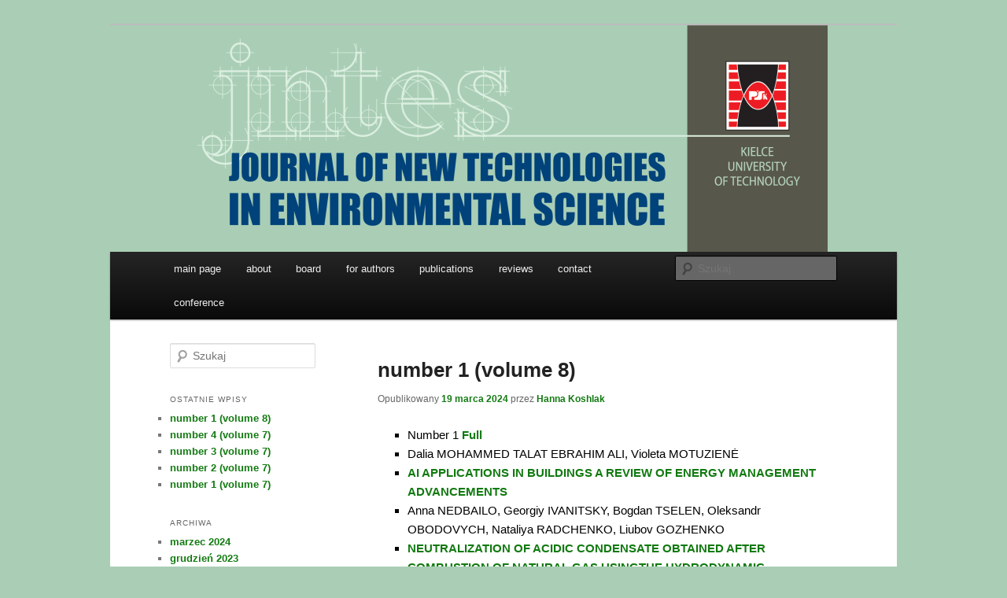

--- FILE ---
content_type: text/html; charset=UTF-8
request_url: https://jntes.tu.kielce.pl/publikacje/
body_size: 10249
content:
<!DOCTYPE html>
<!--[if IE 6]>
<html id="ie6" lang="pl-PL">
<![endif]-->
<!--[if IE 7]>
<html id="ie7" lang="pl-PL">
<![endif]-->
<!--[if IE 8]>
<html id="ie8" lang="pl-PL">
<![endif]-->
<!--[if !(IE 6) & !(IE 7) & !(IE 8)]><!-->
<html lang="pl-PL">
<!--<![endif]-->
<head>
<meta charset="UTF-8" />
<meta name="viewport" content="width=device-width" />
<title>
publikations | Journal of New Technologies in Environmental Science | JNTES	</title>
<link rel="profile" href="https://gmpg.org/xfn/11" />
<link rel="stylesheet" type="text/css" media="all" href="https://jntes.tu.kielce.pl/wp-content/themes/twentyeleven/style.css?ver=20190507" />
<link rel="pingback" href="https://jntes.tu.kielce.pl/xmlrpc.php">
<!--[if lt IE 9]>
<script src="https://jntes.tu.kielce.pl/wp-content/themes/twentyeleven/js/html5.js?ver=3.7.0" type="text/javascript"></script>
<![endif]-->
<meta name='robots' content='max-image-preview:large' />
<link rel='dns-prefetch' href='//s.w.org' />
<link rel="alternate" type="application/rss+xml" title="Journal of New Technologies in Environmental Science &raquo; Kanał z wpisami" href="https://jntes.tu.kielce.pl/feed/" />
<link rel="alternate" type="application/rss+xml" title="Journal of New Technologies in Environmental Science &raquo; Kanał z komentarzami" href="https://jntes.tu.kielce.pl/comments/feed/" />
		<script type="text/javascript">
			window._wpemojiSettings = {"baseUrl":"https:\/\/s.w.org\/images\/core\/emoji\/13.0.1\/72x72\/","ext":".png","svgUrl":"https:\/\/s.w.org\/images\/core\/emoji\/13.0.1\/svg\/","svgExt":".svg","source":{"concatemoji":"https:\/\/jntes.tu.kielce.pl\/wp-includes\/js\/wp-emoji-release.min.js?ver=5.7.14"}};
			!function(e,a,t){var n,r,o,i=a.createElement("canvas"),p=i.getContext&&i.getContext("2d");function s(e,t){var a=String.fromCharCode;p.clearRect(0,0,i.width,i.height),p.fillText(a.apply(this,e),0,0);e=i.toDataURL();return p.clearRect(0,0,i.width,i.height),p.fillText(a.apply(this,t),0,0),e===i.toDataURL()}function c(e){var t=a.createElement("script");t.src=e,t.defer=t.type="text/javascript",a.getElementsByTagName("head")[0].appendChild(t)}for(o=Array("flag","emoji"),t.supports={everything:!0,everythingExceptFlag:!0},r=0;r<o.length;r++)t.supports[o[r]]=function(e){if(!p||!p.fillText)return!1;switch(p.textBaseline="top",p.font="600 32px Arial",e){case"flag":return s([127987,65039,8205,9895,65039],[127987,65039,8203,9895,65039])?!1:!s([55356,56826,55356,56819],[55356,56826,8203,55356,56819])&&!s([55356,57332,56128,56423,56128,56418,56128,56421,56128,56430,56128,56423,56128,56447],[55356,57332,8203,56128,56423,8203,56128,56418,8203,56128,56421,8203,56128,56430,8203,56128,56423,8203,56128,56447]);case"emoji":return!s([55357,56424,8205,55356,57212],[55357,56424,8203,55356,57212])}return!1}(o[r]),t.supports.everything=t.supports.everything&&t.supports[o[r]],"flag"!==o[r]&&(t.supports.everythingExceptFlag=t.supports.everythingExceptFlag&&t.supports[o[r]]);t.supports.everythingExceptFlag=t.supports.everythingExceptFlag&&!t.supports.flag,t.DOMReady=!1,t.readyCallback=function(){t.DOMReady=!0},t.supports.everything||(n=function(){t.readyCallback()},a.addEventListener?(a.addEventListener("DOMContentLoaded",n,!1),e.addEventListener("load",n,!1)):(e.attachEvent("onload",n),a.attachEvent("onreadystatechange",function(){"complete"===a.readyState&&t.readyCallback()})),(n=t.source||{}).concatemoji?c(n.concatemoji):n.wpemoji&&n.twemoji&&(c(n.twemoji),c(n.wpemoji)))}(window,document,window._wpemojiSettings);
		</script>
		<style type="text/css">
img.wp-smiley,
img.emoji {
	display: inline !important;
	border: none !important;
	box-shadow: none !important;
	height: 1em !important;
	width: 1em !important;
	margin: 0 .07em !important;
	vertical-align: -0.1em !important;
	background: none !important;
	padding: 0 !important;
}
</style>
	<link rel='stylesheet' id='wp-block-library-css'  href='https://jntes.tu.kielce.pl/wp-includes/css/dist/block-library/style.min.css?ver=5.7.14' type='text/css' media='all' />
<link rel='stylesheet' id='wp-block-library-theme-css'  href='https://jntes.tu.kielce.pl/wp-includes/css/dist/block-library/theme.min.css?ver=5.7.14' type='text/css' media='all' />
<link rel='stylesheet' id='twentyeleven-block-style-css'  href='https://jntes.tu.kielce.pl/wp-content/themes/twentyeleven/blocks.css?ver=20190102' type='text/css' media='all' />
<link rel='stylesheet' id='slb_core-css'  href='https://jntes.tu.kielce.pl/wp-content/plugins/simple-lightbox/client/css/app.css?ver=2.8.1' type='text/css' media='all' />
<link rel="https://api.w.org/" href="https://jntes.tu.kielce.pl/wp-json/" /><link rel="EditURI" type="application/rsd+xml" title="RSD" href="https://jntes.tu.kielce.pl/xmlrpc.php?rsd" />
<link rel="wlwmanifest" type="application/wlwmanifest+xml" href="https://jntes.tu.kielce.pl/wp-includes/wlwmanifest.xml" /> 
<meta name="generator" content="WordPress 5.7.14" />
	<style>
		/* Link color */
		a,
		#site-title a:focus,
		#site-title a:hover,
		#site-title a:active,
		.entry-title a:hover,
		.entry-title a:focus,
		.entry-title a:active,
		.widget_twentyeleven_ephemera .comments-link a:hover,
		section.recent-posts .other-recent-posts a[rel="bookmark"]:hover,
		section.recent-posts .other-recent-posts .comments-link a:hover,
		.format-image footer.entry-meta a:hover,
		#site-generator a:hover {
			color: #127a11;
		}
		section.recent-posts .other-recent-posts .comments-link a:hover {
			border-color: #127a11;
		}
		article.feature-image.small .entry-summary p a:hover,
		.entry-header .comments-link a:hover,
		.entry-header .comments-link a:focus,
		.entry-header .comments-link a:active,
		.feature-slider a.active {
			background-color: #127a11;
		}
	</style>
			<style type="text/css" id="twentyeleven-header-css">
				#site-title,
		#site-description {
			position: absolute;
			clip: rect(1px 1px 1px 1px); /* IE6, IE7 */
			clip: rect(1px, 1px, 1px, 1px);
		}
				</style>
		<style type="text/css" id="custom-background-css">
body.custom-background { background-color: #a9ceb5; }
</style>
			<style type="text/css" id="wp-custom-css">
			.one-column #page {max-width: 1000px;}
body, input, textarea {color: #000; font: 15px Arial, sans-serif; font-weight: 300;	line-height: 1.625;}		</style>
		</head>

<body class="blog custom-background wp-embed-responsive two-column left-sidebar">
<div class="skip-link"><a class="assistive-text" href="#content">Przeskocz do tekstu</a></div><div class="skip-link"><a class="assistive-text" href="#secondary">Przeskocz do widgetów</a></div><div id="page" class="hfeed">
	<header id="branding" role="banner">
			<hgroup>
				<h1 id="site-title"><span><a href="https://jntes.tu.kielce.pl/" rel="home">Journal of New Technologies in Environmental Science</a></span></h1>
				<h2 id="site-description">JNTES</h2>
			</hgroup>

						<a href="https://jntes.tu.kielce.pl/">
									<img src="https://jntes.tu.kielce.pl/wp-content/uploads/2021/07/jntes.png" width="1000" height="288" alt="Journal of New Technologies in Environmental Science" />
								</a>
			
						<div class="only-search with-image">
					<form method="get" id="searchform" action="https://jntes.tu.kielce.pl/">
		<label for="s" class="assistive-text">Szukaj</label>
		<input type="text" class="field" name="s" id="s" placeholder="Szukaj" />
		<input type="submit" class="submit" name="submit" id="searchsubmit" value="Szukaj" />
	</form>
			</div>
				
			<nav id="access" role="navigation">
				<h3 class="assistive-text">Główne menu</h3>
				<div class="menu-menu-1-container"><ul id="menu-menu-1" class="menu"><li id="menu-item-1061" class="menu-item menu-item-type-post_type menu-item-object-page menu-item-home menu-item-1061"><a href="https://jntes.tu.kielce.pl/">main page</a></li>
<li id="menu-item-24" class="menu-item menu-item-type-post_type menu-item-object-page menu-item-24"><a href="https://jntes.tu.kielce.pl/about/">about</a></li>
<li id="menu-item-25" class="menu-item menu-item-type-post_type menu-item-object-page menu-item-25"><a href="https://jntes.tu.kielce.pl/board/">board</a></li>
<li id="menu-item-27" class="menu-item menu-item-type-post_type menu-item-object-page menu-item-27"><a href="https://jntes.tu.kielce.pl/for-authors/">for authors</a></li>
<li id="menu-item-1011" class="menu-item menu-item-type-taxonomy menu-item-object-category menu-item-1011"><a href="https://jntes.tu.kielce.pl/category/publications/">publications</a></li>
<li id="menu-item-238" class="menu-item menu-item-type-post_type menu-item-object-page menu-item-238"><a href="https://jntes.tu.kielce.pl/reviews/">reviews</a></li>
<li id="menu-item-26" class="menu-item menu-item-type-post_type menu-item-object-page menu-item-26"><a href="https://jntes.tu.kielce.pl/contact/">contact</a></li>
<li id="menu-item-291" class="menu-item menu-item-type-post_type menu-item-object-page menu-item-has-children menu-item-291"><a href="https://jntes.tu.kielce.pl/conference/">conference</a>
<ul class="sub-menu">
	<li id="menu-item-1424" class="menu-item menu-item-type-post_type menu-item-object-page menu-item-1424"><a href="https://jntes.tu.kielce.pl/for-authors-2/">for authors</a></li>
	<li id="menu-item-1280" class="menu-item menu-item-type-post_type menu-item-object-page menu-item-has-children menu-item-1280"><a href="https://jntes.tu.kielce.pl/galeria-2022/">galeria 2022</a>
	<ul class="sub-menu">
		<li id="menu-item-1291" class="menu-item menu-item-type-post_type menu-item-object-page menu-item-has-children menu-item-1291"><a href="https://jntes.tu.kielce.pl/galeria-2021/">galeria 2021</a>
		<ul class="sub-menu">
			<li id="menu-item-1331" class="menu-item menu-item-type-post_type menu-item-object-page menu-item-has-children menu-item-1331"><a href="https://jntes.tu.kielce.pl/galeria-2020/">galeria 2020</a>
			<ul class="sub-menu">
				<li id="menu-item-1008" class="menu-item menu-item-type-taxonomy menu-item-object-category menu-item-1008"><a href="https://jntes.tu.kielce.pl/category/conference/">news</a></li>
			</ul>
</li>
		</ul>
</li>
	</ul>
</li>
</ul>
</li>
</ul></div>			</nav><!-- #access -->
	</header><!-- #branding -->


	<div id="main">

		<div id="primary">
			<div id="content" role="main">

			
							<nav id="nav-above">
				<h3 class="assistive-text">Nawigacja wpisu</h3>
				<div class="nav-previous"><a href="https://jntes.tu.kielce.pl/publikacje/page/2/" ><span class="meta-nav">&larr;</span> Starsze wpisy</a></div>
				<div class="nav-next"></div>
			</nav><!-- #nav-above -->
			
				
					
	<article id="post-1513" class="post-1513 post type-post status-publish format-standard hentry category-publications">
		<header class="entry-header">
						<h1 class="entry-title"><a href="https://jntes.tu.kielce.pl/2024/03/19/number-1-volume-8/" rel="bookmark">number 1 (volume 8)</a></h1>
			
						<div class="entry-meta">
				<span class="sep">Opublikowany </span><a href="https://jntes.tu.kielce.pl/2024/03/19/number-1-volume-8/" title="18:34" rel="bookmark"><time class="entry-date" datetime="2024-03-19T18:34:56+01:00">19 marca 2024</time></a><span class="by-author"> <span class="sep"> przez </span> <span class="author vcard"><a class="url fn n" href="https://jntes.tu.kielce.pl/author/hannakoshlak/" title="Zobacz wszystkie wpisy opublikowane przez Hanna Koshlak" rel="author">Hanna Koshlak</a></span></span>			</div><!-- .entry-meta -->
			
					</header><!-- .entry-header -->

				<div class="entry-content">
			<ul>
<li>Number 1 <strong><a href="https://jntes.tu.kielce.pl/wp-content/uploads/2024/05/No-1-2024.pdf">Full</a></strong></li>
<li>Dalia MOHAMMED TALAT EBRAHIM ALI, Violeta MOTUZIENĖ</li>
<li><strong><a href="https://jntes.tu.kielce.pl/wp-content/uploads/2024/05/AI-APPLICATIONS-IN-BUILDINGS-A-REVIEW-OF-ENERGY.pdf">AI APPLICATIONS IN BUILDINGS A REVIEW OF ENERGY MANAGEMENT ADVANCEMENTS </a></strong></li>
<li>Anna NEDBAILO, Georgiy IVANITSKY, Bogdan TSELEN, Oleksandr OBODOVYCH, Nataliya RADCHENKO, Liubov GOZHENKO</li>
<li><strong><a href="https://jntes.tu.kielce.pl/wp-content/uploads/2024/05/NEUTRALIZATION-OF-ACIDIC-CONDENSATE-OBTAINED.pdf">NEUTRALIZATION OF ACIDIC CONDENSATE OBTAINED AFTER COMBUSTION OF NATURAL GAS USINGTHE HYDRODYNAMIC CAVITATION METHOD. FEATURES AND EFFICIENCY OF THE PROCESS</a> </strong></li>
<li>Hanna KOSHLAK, Daria WOŹNIAK, Marta ZEGAREK</li>
<li><strong><a href="https://jntes.tu.kielce.pl/wp-content/uploads/2024/05/RENEWABLE-ENERGY-SOURCES-IN-POLAND.pdf">RENEWABLE ENERGY SOURCES IN POLAND: SUPPORT MECHANISMS, BENEFITS, BARRIERS FOR PROSUMERS AND PRIVATE INVESTORS</a> </strong></li>
</ul>
					</div><!-- .entry-content -->
		
		<footer class="entry-meta">
			
										<span class="cat-links">
					<span class="entry-utility-prep entry-utility-prep-cat-links">Zaszufladkowano do kategorii</span> <a href="https://jntes.tu.kielce.pl/category/publications/" rel="category tag">publications</a>			</span>
							
										
			
					</footer><!-- .entry-meta -->
	</article><!-- #post-1513 -->

				
					
	<article id="post-1497" class="post-1497 post type-post status-publish format-standard hentry category-publications">
		<header class="entry-header">
						<h1 class="entry-title"><a href="https://jntes.tu.kielce.pl/2023/12/30/number-4-volume-7/" rel="bookmark">number 4 (volume 7)</a></h1>
			
						<div class="entry-meta">
				<span class="sep">Opublikowany </span><a href="https://jntes.tu.kielce.pl/2023/12/30/number-4-volume-7/" title="14:43" rel="bookmark"><time class="entry-date" datetime="2023-12-30T14:43:48+01:00">30 grudnia 2023</time></a><span class="by-author"> <span class="sep"> przez </span> <span class="author vcard"><a class="url fn n" href="https://jntes.tu.kielce.pl/author/hannakoshlak/" title="Zobacz wszystkie wpisy opublikowane przez Hanna Koshlak" rel="author">Hanna Koshlak</a></span></span>			</div><!-- .entry-meta -->
			
					</header><!-- .entry-header -->

				<div class="entry-content">
			<ul>
<li>Number 4 <strong><a href="https://jntes.tu.kielce.pl/wp-content/uploads/2023/12/No-4-2023.pdf">Full</a></strong></li>
<li>Violeta MISEVIČIŪTĖ, Rapolas TUČKUS, Artur ROGOŽA<br />
<strong><a href="https://jntes.tu.kielce.pl/wp-content/uploads/2023/12/MULTI-CRITERIA-EVALUATION-OF-TECHNOLOGICAL-SOLUTIONS.pdf">MULTI-CRITERIA EVALUATION OF TECHNOLOGICAL SOLUTIONS TO IMPROVE GAS DISTRIBUTION STATION EFFICIENCY</a>  </strong></li>
<li>Zhanna PETROVA, Yurii SNIEZHKIN, Anton PETROV, Yuliia NOVIKOVA, Andrii BADEKHA</li>
<li><strong><a href="https://jntes.tu.kielce.pl/wp-content/uploads/2023/12/IMPROVING-THE-TECHNOLOGY-OF-OBTAINING-HUMIC.pdf">IMPROVING THE TECHNOLOGY OF OBTAINING HUMIC SUBSTANCES FROM PEAT</a></strong></li>
<li>Borys BASOK, Oleksandr NEDBAILO,Ihor BOZHKO, Volodymyr MARTENIUK</li>
<li><strong><a href="https://jntes.tu.kielce.pl/wp-content/uploads/2023/12/ANALYSIS-OF-THE-ENERGY-PARAMETERS-OF-THE-HEAT-PUMP.pdf">ANALYSIS OF THE ENERGY PARAMETERS OF THE HEAT PUMP HEAT SUPPLY SYSTEM OF ENERGY EFFICIENT BUILDING</a></strong></li>
<li>Hanna KOSHLAK<br />
<strong><a href="https://jntes.tu.kielce.pl/wp-content/uploads/2023/12/DEVELOPMENT-OF-RENEWABLE-ENERGY-SOURCE-IN-POLAND.pdf">DEVELOPMENT OF RENEWABLE ENERGY SOURCE IN POLAND</a></strong></li>
</ul>
					</div><!-- .entry-content -->
		
		<footer class="entry-meta">
			
										<span class="cat-links">
					<span class="entry-utility-prep entry-utility-prep-cat-links">Zaszufladkowano do kategorii</span> <a href="https://jntes.tu.kielce.pl/category/publications/" rel="category tag">publications</a>			</span>
							
										
			
					</footer><!-- .entry-meta -->
	</article><!-- #post-1497 -->

				
					
	<article id="post-1486" class="post-1486 post type-post status-publish format-standard hentry category-publications">
		<header class="entry-header">
						<h1 class="entry-title"><a href="https://jntes.tu.kielce.pl/2023/09/30/number-3-volume-7/" rel="bookmark">number 3 (volume 7)</a></h1>
			
						<div class="entry-meta">
				<span class="sep">Opublikowany </span><a href="https://jntes.tu.kielce.pl/2023/09/30/number-3-volume-7/" title="14:17" rel="bookmark"><time class="entry-date" datetime="2023-09-30T14:17:25+02:00">30 września 2023</time></a><span class="by-author"> <span class="sep"> przez </span> <span class="author vcard"><a class="url fn n" href="https://jntes.tu.kielce.pl/author/hannakoshlak/" title="Zobacz wszystkie wpisy opublikowane przez Hanna Koshlak" rel="author">Hanna Koshlak</a></span></span>			</div><!-- .entry-meta -->
			
					</header><!-- .entry-header -->

				<div class="entry-content">
			<ul>
<li>Number 3 <strong><a href="https://jntes.tu.kielce.pl/wp-content/uploads/2023/12/No-3-2023-.pdf">Full</a></strong></li>
<li>Borys BASOK, Svitlana GONCHARUK, Maryna MOROZ, Hanna VEREMIICHUK<br />
<strong><a href="https://jntes.tu.kielce.pl/wp-content/uploads/2023/12/EXPERIMENTAL-RESEARCH-OF-HEAT-TRANSFER-THROUGH-HEAT-INSULATED-WALL-ENCLOSURE.pdf">EXPERIMENTAL RESEARCH OF HEAT TRANSFER THROUGH HEAT-INSULATED WALL ENCLOSURE </a><a href="https://jntes.tu.kielce.pl/wp-content/uploads/2023/12/EXPERIMENTAL-RESEARCH-OF-HEAT-TRANSFER-THROUGH-HEAT-INSULATED-WALL-ENCLOSURE.pdf">STRUCTURES</a><a href="https://jntes.tu.kielce.pl/wp-content/uploads/2023/12/EXPERIMENTAL-RESEARCH-OF-HEAT-TRANSFER-THROUGH-HEAT-INSULATED-WALL-ENCLOSURE.pdf"> </a>   </strong></li>
<li>Andrii CHEILYTKO, Oguzhan NOHUTCU, Peter SCHWARZBÖZL, Robin Tim BROESKE</li>
<li><strong><a href="https://jntes.tu.kielce.pl/wp-content/uploads/2023/12/CFD-SIMULATION-OF-AIRFLOW-IN-A-NEW-RECEIVER-CONCEPT-FOR-SOLAR-TOWER.pdf">CFD SIMULATION OF AIRFLOW IN A NEW RECEIVER CONCEPT FOR SOLAR TOWER</a></strong></li>
<li>Yurii SNIEZHKIN, Zanna PETROVA, Leonid VOROBIOV, Anton PETROV, Yuliia NOVIKOVA</li>
<li><strong><a href="https://jntes.tu.kielce.pl/wp-content/uploads/2023/12/DRYING-OF-COMPOSITE-RAW-MATERIAL-BASED-ON-PEAT-SOLID-RESIDUE-AFTER-EXTRACTION.pdf">DRYING OF COMPOSITE RAW MATERIAL BASED ON PEAT SOLID RESIDUE AFTER EXTRACTION OF HUMIC FERTILIZERS AND CORN CROP RESIDUES</a></strong></li>
<li>Larisa TRETYAKOVA, Liudmyla MITIUK<br />
<strong><a href="https://jntes.tu.kielce.pl/wp-content/uploads/2023/12/MATHEMATICAL-MODELLING-TECHNIQUE-TO-ASSESS-SOIL-CONDITIONS.pdf">MATHEMATICAL MODELLING TECHNIQUE TO ASSESS SOIL CONDITIONS</a></strong></li>
</ul>
					</div><!-- .entry-content -->
		
		<footer class="entry-meta">
			
										<span class="cat-links">
					<span class="entry-utility-prep entry-utility-prep-cat-links">Zaszufladkowano do kategorii</span> <a href="https://jntes.tu.kielce.pl/category/publications/" rel="category tag">publications</a>			</span>
							
										
			
					</footer><!-- .entry-meta -->
	</article><!-- #post-1486 -->

				
					
	<article id="post-1457" class="post-1457 post type-post status-publish format-standard hentry category-publications">
		<header class="entry-header">
						<h1 class="entry-title"><a href="https://jntes.tu.kielce.pl/2023/06/10/number-2-volume-7/" rel="bookmark">number 2 (volume 7)</a></h1>
			
						<div class="entry-meta">
				<span class="sep">Opublikowany </span><a href="https://jntes.tu.kielce.pl/2023/06/10/number-2-volume-7/" title="21:17" rel="bookmark"><time class="entry-date" datetime="2023-06-10T21:17:40+02:00">10 czerwca 2023</time></a><span class="by-author"> <span class="sep"> przez </span> <span class="author vcard"><a class="url fn n" href="https://jntes.tu.kielce.pl/author/hannakoshlak/" title="Zobacz wszystkie wpisy opublikowane przez Hanna Koshlak" rel="author">Hanna Koshlak</a></span></span>			</div><!-- .entry-meta -->
			
					</header><!-- .entry-header -->

				<div class="entry-content">
			<ul>
<li>Number 2 <strong><a href="https://jntes.tu.kielce.pl/wp-content/uploads/2023/09/No-2-2023.pdf">Full</a></strong></li>
<li>Natalia KRAWCZYK, Luiza DĘBSKA, Stanislav HONUS, Marta ZEGAREK, Mateusz KINIORSKI, Łukasz J. ORMAN<br />
<strong><a href="https://jntes.tu.kielce.pl/wp-content/uploads/2023/03/EXPERIMENTAL-STUDIES-OF-BURNING-PELLETS.pdf">THERMAL COMFORT TESTING IN THE SMART SUSTAINABLE BUILDING</a>  </strong></li>
<li>Andrii CHEILYTKO</li>
<li><strong><a href="https://jntes.tu.kielce.pl/wp-content/uploads/2023/09/A-NEW-IDEA-TO-INCREASE-THE-CONVECTIVE-EFFICIENCY-OF-A-SOLAR-TOWER-AIR-RECEIVER.pdf">A NEW IDEA TO INCREASE THE CONVECTIVE EFFICIENCY OF A SOLAR TOWER AIR RECEIVER </a><a href="https://jntes.tu.kielce.pl/wp-content/uploads/2023/09/A-NEW-IDEA-TO-INCREASE-THE-CONVECTIVE-EFFICIENCY-OF-A-SOLAR-TOWER-AIR-RECEIVER.pdf">BY CREATING A CONTROLLED VORTEX</a></strong></li>
<li>Karolina SADKO</li>
<li><strong><a href="https://jntes.tu.kielce.pl/wp-content/uploads/2023/09/EXPERIMENTAL-ANALYSIS-OF-HEAT-FLUX-DISTRIBUTION-IN-TRIPLE-PANE-WINDOWS-WITHIN.pdf">EXPERIMENTAL ANALYSIS OF HEAT FLUX DISTRIBUTION IN TRIPLE-PANE WINDOWS WITHIN  </a><a href="https://jntes.tu.kielce.pl/wp-content/uploads/2023/09/EXPERIMENTAL-ANALYSIS-OF-HEAT-FLUX-DISTRIBUTION-IN-TRIPLE-PANE-WINDOWS-WITHIN.pdf">A CLIMATIC CHAMBER</a></strong></li>
<li>Paweł LESIAK<br />
<strong><a href="https://jntes.tu.kielce.pl/wp-content/uploads/2023/09/ZEOLITES-AS-CATALYSTS-A-REVIEW-OF-THE-RECENT-DEVELOPMENTS.pdf">ZEOLITES AS CATALYSTS: A REVIEW OF THE RECENT DEVELOPMENTS</a></strong></li>
</ul>
					</div><!-- .entry-content -->
		
		<footer class="entry-meta">
			
										<span class="cat-links">
					<span class="entry-utility-prep entry-utility-prep-cat-links">Zaszufladkowano do kategorii</span> <a href="https://jntes.tu.kielce.pl/category/publications/" rel="category tag">publications</a>			</span>
							
										
			
					</footer><!-- .entry-meta -->
	</article><!-- #post-1457 -->

				
					
	<article id="post-1412" class="post-1412 post type-post status-publish format-standard hentry category-publications">
		<header class="entry-header">
						<h1 class="entry-title"><a href="https://jntes.tu.kielce.pl/2023/03/22/number-1-volume-7/" rel="bookmark">number 1 (volume 7)</a></h1>
			
						<div class="entry-meta">
				<span class="sep">Opublikowany </span><a href="https://jntes.tu.kielce.pl/2023/03/22/number-1-volume-7/" title="13:23" rel="bookmark"><time class="entry-date" datetime="2023-03-22T13:23:47+01:00">22 marca 2023</time></a><span class="by-author"> <span class="sep"> przez </span> <span class="author vcard"><a class="url fn n" href="https://jntes.tu.kielce.pl/author/hannakoshlak/" title="Zobacz wszystkie wpisy opublikowane przez Hanna Koshlak" rel="author">Hanna Koshlak</a></span></span>			</div><!-- .entry-meta -->
			
					</header><!-- .entry-header -->

				<div class="entry-content">
			<ul>
<li>Number 1 <strong><a href="https://jntes.tu.kielce.pl/wp-content/uploads/2023/03/1-2023-o.pdf">Full</a></strong></li>
<li>Hanna VEREMIICHUK<br />
<strong><a href="https://jntes.tu.kielce.pl/wp-content/uploads/2023/03/EXPERIMENTAL-STUDIES-OF-BURNING-PELLETS.pdf">EXPERIMENTAL STUDIES OF BURNING PELLETS IN A BURNER UP TO 30 KW</a> </strong></li>
<li>Andrii DEINEKO, Pavlo KRUKOVSKYI, Gennadii FROLOV</li>
<li><strong><a href="https://jntes.tu.kielce.pl/wp-content/uploads/2023/03/FEATURES-OF-THE-HEAT-AND-MASS-TRANSFER-OF-THE-UNDERGROUND-STRUCTURES.pdf">FEATURES OF THE HEAT AND MASS TRANSFER OF THE UNDERGROUND STRUCTURES OF THE KIEV METRO WITH THE GROUND MASS AND AIR ENVIRONMENT</a>  </strong></li>
<li>Petro ZINKEVYCH, Serhii BALIUTA, Iuliia KUIEVDA</li>
<li><strong><a href="https://jntes.tu.kielce.pl/wp-content/uploads/2023/03/COMPARATIVE-COMPUTATIONAL-ANALYSIS-OF-THE-SELECTION.pdf"> COMPARATIVE COMPUTATIONAL ANALYSIS OF THE SELECTION </a><a style="text-decoration-line: underline;" href="https://jntes.tu.kielce.pl/wp-content/uploads/2023/03/COMPARATIVE-COMPUTATIONAL-ANALYSIS-OF-THE-SELECTION.pdf">OF BATTERY ENERGY STORAGE FOR CIVIL OBJECTS AND PARKING WITH PHOTOVOLTAIC PLANTS</a> </strong></li>
<li>Dmytro SKLIARENKO, Pavlo KRUKOVSKYI, Vladislav OLIINYK<br />
<strong><a href="https://jntes.tu.kielce.pl/wp-content/uploads/2023/03/MODELING-OF-THE-DISTRIBUTION-OF-WIND-PRESSURES.pdf">MODELING OF THE DISTRIBUTION OFWIND PRESSURES OF THE BUILDING OF THE NEW SAFE CONFINEMENT OF THE CHERNOBYL NPP</a></strong><a href="https://jntes.tu.kielce.pl/wp-content/uploads/2023/03/MODELING-OF-THE-DISTRIBUTION-OF-WIND-PRESSURES.pdf"> </a></li>
<li>Vasyl KALINCHYK, Olexandr MEITA, Vitalii POBIGAYLO, Olena BORYCHENKO, Vitalii KALINCHYK, Sergii KUZOVKIN</li>
<li><a href="https://jntes.tu.kielce.pl/wp-content/uploads/2023/03/INCREASING-THE-EFFICIENCY-OF-THE-FUNCTIONING.pdf"><strong>INCREASING THE EFFICIENCY OF THE FUNCTIONING </strong></a><strong><a href="https://jntes.tu.kielce.pl/wp-content/uploads/2023/03/INCREASING-THE-EFFICIENCY-OF-THE-FUNCTIONING.pdf">OF INDUSTRIAL ELECTRICAL NETWORKS THANKS TO THE INTEGRATION OF VACUUM RECLOSERS</a>  </strong></li>
</ul>
<p>&nbsp;</p>
					</div><!-- .entry-content -->
		
		<footer class="entry-meta">
			
										<span class="cat-links">
					<span class="entry-utility-prep entry-utility-prep-cat-links">Zaszufladkowano do kategorii</span> <a href="https://jntes.tu.kielce.pl/category/publications/" rel="category tag">publications</a>			</span>
							
										
			
					</footer><!-- .entry-meta -->
	</article><!-- #post-1412 -->

				
					
	<article id="post-1385" class="post-1385 post type-post status-publish format-standard hentry category-publications">
		<header class="entry-header">
						<h1 class="entry-title"><a href="https://jntes.tu.kielce.pl/2022/12/07/number-4-volume-6/" rel="bookmark">number 4 (volume 6)</a></h1>
			
						<div class="entry-meta">
				<span class="sep">Opublikowany </span><a href="https://jntes.tu.kielce.pl/2022/12/07/number-4-volume-6/" title="14:52" rel="bookmark"><time class="entry-date" datetime="2022-12-07T14:52:03+01:00">7 grudnia 2022</time></a><span class="by-author"> <span class="sep"> przez </span> <span class="author vcard"><a class="url fn n" href="https://jntes.tu.kielce.pl/author/hannakoshlak/" title="Zobacz wszystkie wpisy opublikowane przez Hanna Koshlak" rel="author">Hanna Koshlak</a></span></span>			</div><!-- .entry-meta -->
			
					</header><!-- .entry-header -->

				<div class="entry-content">
			<ul>
<li>Number 4 <strong><a href="https://jntes.tu.kielce.pl/wp-content/uploads/2023/02/1No-4-2022.pdf">Full</a></strong></li>
<li>Zanna PETROVA, Vadim PAZIUK, Anton PETROV, Yuliia NOVIKOVA<br />
<strong><a href="https://jntes.tu.kielce.pl/wp-content/uploads/2023/02/HEAT-AND-MASS-EXCHANGE-PROCESSES-DURING-DRYING-OF-COMPOSITE-MIXTURE.pdf">HEAT AND MASS EXCHANGE PROCESSES DURING DRYING OF COMPOSITE MIXTURE</a><a href="https://jntes.tu.kielce.pl/wp-content/uploads/2023/02/HEAT-AND-MASS-EXCHANGE-PROCESSES-DURING-DRYING-OF-COMPOSITE-MIXTURE.pdf">FROM PEAT WASTE AND CORN STALK</a></strong><a href="https://jntes.tu.kielce.pl/wp-content/uploads/2023/02/HEAT-AND-MASS-EXCHANGE-PROCESSES-DURING-DRYING-OF-COMPOSITE-MIXTURE.pdf"><strong> </strong></a></li>
<li>Anatolii ZAMULKO, Yurii VEREMIICHUK, Vitalii STEPANENKO<br />
<strong><a href="https://jntes.tu.kielce.pl/wp-content/uploads/2023/02/FORMATION-OF-RISK-PROFILE-FOR-THE-INTEGRATION.pdf">FORMATION OF RISK PROFILE FOR THE INTEGRATION </a><a href="https://jntes.tu.kielce.pl/wp-content/uploads/2023/02/FORMATION-OF-RISK-PROFILE-FOR-THE-INTEGRATION.pdf">OF RENEWABLE ENERGY SOURCES INTOTHE ELECTRICITY SUPPLY SYSTEM</a><a href="https://jntes.tu.kielce.pl/wp-content/uploads/2023/02/FORMATION-OF-RISK-PROFILE-FOR-THE-INTEGRATION.pdf"> </a></strong></li>
<li>Natalia KRAWCZYK, Luiza DĘBSKA, Lidia DĄBEK, Grzegorz MAJEWSKI, Łukasz ORMAN<br />
<strong><a href="https://jntes.tu.kielce.pl/wp-content/uploads/2023/02/VALIDATION-OF-THE-FANGER-MODEL-AND-ASSESSMENT-OF-SBS-SYMPTOMS.pdf">VALIDATION OF THE FANGER MODEL AND ASSESSMENT OF SBS SYMPTOMS IN THE LECTURE ROOM </a><a href="https://jntes.tu.kielce.pl/wp-content/uploads/2023/02/VALIDATION-OF-THE-FANGER-MODEL-AND-ASSESSMENT-OF-SBS-SYMPTOMS.pdf"> </a></strong></li>
<li>Georgii GELETUKHA<br />
<strong><a href="https://jntes.tu.kielce.pl/wp-content/uploads/2023/02/PROSPECTS-OF-BIOMETHANE-PRODUCTION-IN-UKRAINE.pdf">PROSPECTS OF BIOMETHANE PRODUCTION IN UKRAINE</a></strong></li>
<li>Natalia KRAWCZYK, Luiza DĘBSKA, Łukasz ORMAN                            <strong><a href="https://jntes.tu.kielce.pl/wp-content/uploads/2023/02/THERMAL-COMFORT-ANALYSIS-IN-THE-SMART-SUSTAINABLE-BUILDING.pdf">THERMAL COMFORT ANALYSIS IN THE SMART SUSTAINABLE BUILDING</a></strong></li>
</ul>
<p>&nbsp;</p>
					</div><!-- .entry-content -->
		
		<footer class="entry-meta">
			
										<span class="cat-links">
					<span class="entry-utility-prep entry-utility-prep-cat-links">Zaszufladkowano do kategorii</span> <a href="https://jntes.tu.kielce.pl/category/publications/" rel="category tag">publications</a>			</span>
							
										
			
					</footer><!-- .entry-meta -->
	</article><!-- #post-1385 -->

				
					
	<article id="post-1383" class="post-1383 post type-post status-publish format-standard hentry category-publications">
		<header class="entry-header">
						<h1 class="entry-title"><a href="https://jntes.tu.kielce.pl/2022/09/07/number-3-volume-6/" rel="bookmark">number 3 (volume 6)</a></h1>
			
						<div class="entry-meta">
				<span class="sep">Opublikowany </span><a href="https://jntes.tu.kielce.pl/2022/09/07/number-3-volume-6/" title="13:59" rel="bookmark"><time class="entry-date" datetime="2022-09-07T13:59:37+02:00">7 września 2022</time></a><span class="by-author"> <span class="sep"> przez </span> <span class="author vcard"><a class="url fn n" href="https://jntes.tu.kielce.pl/author/hannakoshlak/" title="Zobacz wszystkie wpisy opublikowane przez Hanna Koshlak" rel="author">Hanna Koshlak</a></span></span>			</div><!-- .entry-meta -->
			
					</header><!-- .entry-header -->

				<div class="entry-content">
			<ul>
<li>Number 3 <a href="https://jntes.tu.kielce.pl/wp-content/uploads/2023/02/1-No-3-2022.pdf"><strong>Full</strong> </a></li>
<li>Vyacheslav KREMNОV, George BELYAEV, Konstantin ZHUKOV, Natalya KORBUT, Leonid SHPILBERG, Valentina STETSUK, Andriy TIMOSHCHENKO<br />
<strong><a href="https://jntes.tu.kielce.pl/wp-content/uploads/2023/02/Vyacheslav-KREMNОV-George-BELYAEV-Konstantin-ZHUKOV-Natalya-KORBUT-Leonid-SHPILBERG-Valentina-STETSUK.pdf">FIRE SAFE STORAGE AND PRELIMINARY DEHYDRATION OF WOOD WASTE WITH DIAMETER&lt;30 MM FROM FINAL FELLING AND FOREST CARE FELLING, AS A SEMI-FINISHED PRODUCT FOR THE PRODUCTION OF SOLID FUEL</a></strong></li>
<li>Volodimir DEMCHENKO, Alina KONYK<br />
<strong><a href="https://jntes.tu.kielce.pl/wp-content/uploads/2023/02/Volodimir-DEMCHENKO-Alina-KONYK.pdf">MOBILE THERMAL ENERGY STORAGE (M-TES) </a></strong></li>
<li>Borys BASOK, Oleksandr NEDBAILO, Ihor BOZHKO, Volodymyr MARTENIUK<br />
<strong><a href="https://jntes.tu.kielce.pl/wp-content/uploads/2023/02/ANALYSIS-OF-THERMOTECHNICAL-PARAMETERS-OF-AIR-WATER-HEAT-PUMP-AS-A-PART.pdf">ANALYSIS OF THERMOTECHNICAL PARAMETERS OF AIR-WATER HEAT PUMP AS A PART OF THE RADIATOR SYSTEM OF HEAT SUPPLY OF THE ADMINISTRATIVE BUILDING</a> </strong></li>
<li>Andrii CHEILYTKO<br />
<strong><a href="https://jntes.tu.kielce.pl/wp-content/uploads/2023/02/INFLUENCE-OF-STRUCTURAL-CHARACTERISTICS-OF-POROUS-MATERIALS-ON-THE-COEFFICIENT.pdf">INFLUENCE OF STRUCTURAL CHARACTERISTICS OF POROUS MATERIALS ON THE COEFFICIENT</a></strong></li>
</ul>
					</div><!-- .entry-content -->
		
		<footer class="entry-meta">
			
										<span class="cat-links">
					<span class="entry-utility-prep entry-utility-prep-cat-links">Zaszufladkowano do kategorii</span> <a href="https://jntes.tu.kielce.pl/category/publications/" rel="category tag">publications</a>			</span>
							
										
			
					</footer><!-- .entry-meta -->
	</article><!-- #post-1383 -->

				
					
	<article id="post-1366" class="post-1366 post type-post status-publish format-standard hentry category-publications">
		<header class="entry-header">
						<h1 class="entry-title"><a href="https://jntes.tu.kielce.pl/2022/06/01/number-2-volume-6/" rel="bookmark">number 2 (volume 6)</a></h1>
			
						<div class="entry-meta">
				<span class="sep">Opublikowany </span><a href="https://jntes.tu.kielce.pl/2022/06/01/number-2-volume-6/" title="15:51" rel="bookmark"><time class="entry-date" datetime="2022-06-01T15:51:14+02:00">1 czerwca 2022</time></a><span class="by-author"> <span class="sep"> przez </span> <span class="author vcard"><a class="url fn n" href="https://jntes.tu.kielce.pl/author/hannakoshlak/" title="Zobacz wszystkie wpisy opublikowane przez Hanna Koshlak" rel="author">Hanna Koshlak</a></span></span>			</div><!-- .entry-meta -->
			
					</header><!-- .entry-header -->

				<div class="entry-content">
			<ul>
<li>Number 2 <strong><a href="https://jntes.tu.kielce.pl/wp-content/uploads/2023/02/2-No-2-2022.pdf">Full</a></strong></li>
<li>Bogdan TSELEN, Georgiy IVANITSKY, Anna NEDBAYLO, Nataliya RADCHENKO<br />
<a href="https://jntes.tu.kielce.pl/wp-content/uploads/2023/02/Bogdan-TSELEN-Georgiy-IVANITSKY-Anna-NEDBAYLO-Nataliya-RADCHENKO.pdf"><strong>PROSPECTS FOR THE USE OF CAVITATION MECHANISMS IN ORDER TO REDUCE THE CONSUMPTION OF NATURAL WATER IN MUNICIPAL ENERGY</strong></a></li>
<li>Borys BASOK, Denys DEREVINKO, Nataliia BESPALA, Ihor BOHOIKO<br />
<strong><a href="https://jntes.tu.kielce.pl/wp-content/uploads/2023/02/Bogdan-TSELEN-Georgiy-IVANITSKY-Anna-NEDBAYLO-Nataliya-RADCHENKO.pdf">FEATURES OF COMPLEX ASSESSMENT OF ENERGY CONSERVATION MEASURES IN BUILDING</a></strong></li>
<li>Oleksandr SIGAL, Dmytro PADERNO, Nataliia NIZHNYK<br />
<strong><a href="https://jntes.tu.kielce.pl/wp-content/uploads/2023/02/Oleksandr-SIGAL-Dmytro-PADERNO-Nataliia-NIZHNYK.pdf">POSSIBILITIES FOR THE PRODUCTION AND USE OF HYDROGEN AS A FUEL IN EXISTING BOILERS</a></strong></li>
<li>Dagmara KOTRYS-DZIAŁAK, Katarzyna STOKOWIEC<br />
<strong><a href="https://jntes.tu.kielce.pl/wp-content/uploads/2023/02/Dagmara-KOTRYS-DZIALAK-Katarzyna-STOKOWIEC.pdf">TEMPERATURE DISTRIBUTION ANALYSIS ON THE SURFACE OF THE RADIATOR WITH AN INFRARED CAMERA AND THERMOCOUPLES</a></strong></li>
<li>Viacheslav MYKHAILYK, Tetіana KORINCHEVSKA, Valery DAKHNENKO<br />
<a href="https://jntes.tu.kielce.pl/wp-content/uploads/2023/01/INFLUENCE-OF-HEATING-AND-VENTILATION-MODES-ON-THE-ENERGY-CONSUMPTION-OF-UNIVERSITY.pdf"><strong>TORREFACTION OF COMPOSITE BIOFUEL IN THE ATMOSPHERE OF ITS OWN GASEOUS ENVIRONMENT</strong></a><strong> </strong></li>
</ul>
					</div><!-- .entry-content -->
		
		<footer class="entry-meta">
			
										<span class="cat-links">
					<span class="entry-utility-prep entry-utility-prep-cat-links">Zaszufladkowano do kategorii</span> <a href="https://jntes.tu.kielce.pl/category/publications/" rel="category tag">publications</a>			</span>
							
										
			
					</footer><!-- .entry-meta -->
	</article><!-- #post-1366 -->

				
					
	<article id="post-1344" class="post-1344 post type-post status-publish format-standard hentry category-publications">
		<header class="entry-header">
						<h1 class="entry-title"><a href="https://jntes.tu.kielce.pl/2022/03/27/number-1volume-6/" rel="bookmark">number 1 (volume 6)</a></h1>
			
						<div class="entry-meta">
				<span class="sep">Opublikowany </span><a href="https://jntes.tu.kielce.pl/2022/03/27/number-1volume-6/" title="16:33" rel="bookmark"><time class="entry-date" datetime="2022-03-27T16:33:35+02:00">27 marca 2022</time></a><span class="by-author"> <span class="sep"> przez </span> <span class="author vcard"><a class="url fn n" href="https://jntes.tu.kielce.pl/author/hannakoshlak/" title="Zobacz wszystkie wpisy opublikowane przez Hanna Koshlak" rel="author">Hanna Koshlak</a></span></span>			</div><!-- .entry-meta -->
			
					</header><!-- .entry-header -->

				<div class="entry-content">
			<ul>
<li>Number 1 <strong><a href="https://jntes.tu.kielce.pl/wp-content/uploads/2023/01/1-No-1-2022.pdf">Full</a></strong></li>
<li>Rasa DŽIUGAITĖ-TUMĖNIENĖ, Rūta MIKUČIONIENĖ<br />
<strong><a href="https://jntes.tu.kielce.pl/wp-content/uploads/2023/01/ANALYSIS-OF-ACTUAL-INDOOR-CLIMATE-PARAMETERS-OF-A-SUPERMARKET-IN-TERMS-OF-ENERGY.pdf">ANALYSIS OF ACTUAL INDOOR CLIMATE PARAMETERS OF A SUPERMARKET IN TERMS OF ENERGY</a></strong></li>
<li>Violeta MISEVIČIŪTĖ, Kęstutis ČIUPRINSKAS, Artur ROGOŽA<br />
<strong><a href="https://jntes.tu.kielce.pl/wp-content/uploads/2023/01/ANALYSIS-OF-WASTE-HEAT-RECOVERY-IN-A-WATER-TREATMENT-PLANT-AND-THE-USE-OF-THIS-HEAT.pdf">ANALYSIS OF WASTE HEAT RECOVERY IN A WATER TREATMENT PLANT AND THE USE OF THIS HEAT</a></strong></li>
<li>Beata GALISZEWSKA<br />
<strong><a href="https://jntes.tu.kielce.pl/wp-content/uploads/2023/01/APPLICATION-OF-PHASE-CHANGE-MATERIALS-IN-VENTILATION-SYSTEMS-–-A-REVIEW.pdf">APPLICATION OF PHASE CHANGE MATERIALS IN VENTILATION SYSTEMS – A REVIEW</a></strong></li>
<li>Violeta MOTUZIENĖ, Vilūnė LAPINSKIENĖ, Genrika RYNKUN<br />
<strong><a href="https://jntes.tu.kielce.pl/wp-content/uploads/2023/01/OCCUPANCY-IMPACT-ON-THE-INDOOR-AIR-QUALITY-OF-THE-MONITORED-OPEN-OFFICES.pdf">OCCUPANCY IMPACT ON THE INDOOR AIR QUALITY OF THE MONITORED OPEN-OFFICES</a></strong></li>
<li>Valeriy DESHKO, Inna BILOUS, Tetyana BOIKO<br />
<a href="https://jntes.tu.kielce.pl/wp-content/uploads/2023/01/INFLUENCE-OF-HEATING-AND-VENTILATION-MODES-ON-THE-ENERGY-CONSUMPTION-OF-UNIVERSITY.pdf"><strong>INFLUENCE OF HEATING AND VENTILATION MODES ON THE ENERGY CONSUMPTION OF UNIVERSITY EDUCATIONAL BUILDINGS UNDER QUARANTINE CONDITIONS IN UKRAINE</strong></a><strong> </strong></li>
<li>Yurii SNIEZHKIN, Zhanna PETROVA, Vadim PAZIUK, Anton PETROV, Yuliia NOVIKOVA<br />
<strong><a href="https://jntes.tu.kielce.pl/wp-content/uploads/2023/01/THE-LATEST-TECHNOLOGY-FOR-OBTAINING-COMPOSITE-BIOFUEL-AND-FERTILIZERS.pdf">THE LATEST TECHNOLOGY FOR OBTAINING COMPOSITE BIOFUEL AND FERTILIZERS</a></strong></li>
</ul>
					</div><!-- .entry-content -->
		
		<footer class="entry-meta">
			
										<span class="cat-links">
					<span class="entry-utility-prep entry-utility-prep-cat-links">Zaszufladkowano do kategorii</span> <a href="https://jntes.tu.kielce.pl/category/publications/" rel="category tag">publications</a>			</span>
							
										
			
					</footer><!-- .entry-meta -->
	</article><!-- #post-1344 -->

				
					
	<article id="post-1169" class="post-1169 post type-post status-publish format-standard hentry category-publications">
		<header class="entry-header">
						<h1 class="entry-title"><a href="https://jntes.tu.kielce.pl/2021/12/22/number-4-volume-5/" rel="bookmark">number 4 (volume 5)</a></h1>
			
						<div class="entry-meta">
				<span class="sep">Opublikowany </span><a href="https://jntes.tu.kielce.pl/2021/12/22/number-4-volume-5/" title="22:30" rel="bookmark"><time class="entry-date" datetime="2021-12-22T22:30:12+01:00">22 grudnia 2021</time></a><span class="by-author"> <span class="sep"> przez </span> <span class="author vcard"><a class="url fn n" href="https://jntes.tu.kielce.pl/author/hannakoshlak/" title="Zobacz wszystkie wpisy opublikowane przez Hanna Koshlak" rel="author">Hanna Koshlak</a></span></span>			</div><!-- .entry-meta -->
			
					</header><!-- .entry-header -->

				<div class="entry-content">
			<ul>
<li>Number 4 <strong><a href="https://jntes.tu.kielce.pl/wp-content/uploads/2022/02/No-4-2021.pdf">Full</a></strong></li>
<li>Halina KOBALAVA, Mykola RADCHENKO, Dmytro KONOVALOV<br />
<strong><a href="https://jntes.tu.kielce.pl/wp-content/uploads/2022/02/EFFICIENCY-ANALYSIS-OF-THE-AEROTHERMOPRESSOR-APPLICATION-FOR-INTERCOOLING-BETWEEN-COMPRESSOR-STAGES-BY-USING-CFD-MODEL.pdf">EFFICIENCY ANALYSIS OF THE AEROTHERMOPRESSOR APPLICATION FOR INTERCOOLING BETWEEN COMPRESSOR STAGES BY USING CFD MODEL</a></strong></li>
<li>Hanna KOSHLAK</li>
<li><strong><a href="https://jntes.tu.kielce.pl/wp-content/uploads/2022/02/IMPROVING-THE-ENVIRONMENTAL-SAFETY-OF-COAL-FIRED-THERMAL-POWER-PLANTS-BY-USING-FLY-ASH-IN-RECYCLING-TECHNOLOGY.pdf">IMPROVING THE ENVIRONMENTAL SAFETY OF COAL-FIRED THERMAL POWER PLANTS BY USING FLY ASH IN RECYCLING TECHNOLOGY</a></strong></li>
<li>Yaroslav BATSALA, Ivan HLAD, Iryna YAREMAK</li>
<li><strong><a href="https://jntes.tu.kielce.pl/wp-content/uploads/2022/02/FORECASTING-DAY-AHEAD-OF-POWER-GENERATION-FROM.pdf">FORECASTING DAY-AHEAD OF POWER GENERATION FROM PHOTOVOLTAIC STATIONS AND USE WEATHER APPS </a></strong></li>
<li>Irina L. BOSHKOVA, Natalya V. VOLGUSHEVA, Olexandr S. TITLOV,</li>
<li>Ella I. ALTMAN, Igor I. MUKMINOV</li>
<li><strong><a href="https://jntes.tu.kielce.pl/wp-content/uploads/2022/02/PERSPECTIVES-OF-USING-MICROWAVE-HEATING-OF-PETROLEUM-PRODUCTS-IN-THE-TANK.pdf">PERSPECTIVES OF USING MICROWAVE HEATING OF PETROLEUM PRODUCTS IN THE TANK</a></strong></li>
</ul>
					</div><!-- .entry-content -->
		
		<footer class="entry-meta">
			
										<span class="cat-links">
					<span class="entry-utility-prep entry-utility-prep-cat-links">Zaszufladkowano do kategorii</span> <a href="https://jntes.tu.kielce.pl/category/publications/" rel="category tag">publications</a>			</span>
							
										
			
					</footer><!-- .entry-meta -->
	</article><!-- #post-1169 -->

				
							<nav id="nav-below">
				<h3 class="assistive-text">Nawigacja wpisu</h3>
				<div class="nav-previous"><a href="https://jntes.tu.kielce.pl/publikacje/page/2/" ><span class="meta-nav">&larr;</span> Starsze wpisy</a></div>
				<div class="nav-next"></div>
			</nav><!-- #nav-above -->
			
			
			</div><!-- #content -->
		</div><!-- #primary -->

		<div id="secondary" class="widget-area" role="complementary">
			<aside id="search-2" class="widget widget_search">	<form method="get" id="searchform" action="https://jntes.tu.kielce.pl/">
		<label for="s" class="assistive-text">Szukaj</label>
		<input type="text" class="field" name="s" id="s" placeholder="Szukaj" />
		<input type="submit" class="submit" name="submit" id="searchsubmit" value="Szukaj" />
	</form>
</aside>
		<aside id="recent-posts-2" class="widget widget_recent_entries">
		<h3 class="widget-title">Ostatnie wpisy</h3>
		<ul>
											<li>
					<a href="https://jntes.tu.kielce.pl/2024/03/19/number-1-volume-8/">number 1 (volume 8)</a>
									</li>
											<li>
					<a href="https://jntes.tu.kielce.pl/2023/12/30/number-4-volume-7/">number 4 (volume 7)</a>
									</li>
											<li>
					<a href="https://jntes.tu.kielce.pl/2023/09/30/number-3-volume-7/">number 3 (volume 7)</a>
									</li>
											<li>
					<a href="https://jntes.tu.kielce.pl/2023/06/10/number-2-volume-7/">number 2 (volume 7)</a>
									</li>
											<li>
					<a href="https://jntes.tu.kielce.pl/2023/03/22/number-1-volume-7/">number 1 (volume 7)</a>
									</li>
					</ul>

		</aside><aside id="archives-2" class="widget widget_archive"><h3 class="widget-title">Archiwa</h3>
			<ul>
					<li><a href='https://jntes.tu.kielce.pl/2024/03/'>marzec 2024</a></li>
	<li><a href='https://jntes.tu.kielce.pl/2023/12/'>grudzień 2023</a></li>
	<li><a href='https://jntes.tu.kielce.pl/2023/09/'>wrzesień 2023</a></li>
	<li><a href='https://jntes.tu.kielce.pl/2023/06/'>czerwiec 2023</a></li>
	<li><a href='https://jntes.tu.kielce.pl/2023/03/'>marzec 2023</a></li>
	<li><a href='https://jntes.tu.kielce.pl/2022/12/'>grudzień 2022</a></li>
	<li><a href='https://jntes.tu.kielce.pl/2022/09/'>wrzesień 2022</a></li>
	<li><a href='https://jntes.tu.kielce.pl/2022/06/'>czerwiec 2022</a></li>
	<li><a href='https://jntes.tu.kielce.pl/2022/03/'>marzec 2022</a></li>
	<li><a href='https://jntes.tu.kielce.pl/2021/12/'>grudzień 2021</a></li>
	<li><a href='https://jntes.tu.kielce.pl/2021/09/'>wrzesień 2021</a></li>
	<li><a href='https://jntes.tu.kielce.pl/2021/05/'>maj 2021</a></li>
	<li><a href='https://jntes.tu.kielce.pl/2021/03/'>marzec 2021</a></li>
	<li><a href='https://jntes.tu.kielce.pl/2020/12/'>grudzień 2020</a></li>
	<li><a href='https://jntes.tu.kielce.pl/2020/09/'>wrzesień 2020</a></li>
	<li><a href='https://jntes.tu.kielce.pl/2020/05/'>maj 2020</a></li>
	<li><a href='https://jntes.tu.kielce.pl/2020/03/'>marzec 2020</a></li>
	<li><a href='https://jntes.tu.kielce.pl/2019/12/'>grudzień 2019</a></li>
	<li><a href='https://jntes.tu.kielce.pl/2019/09/'>wrzesień 2019</a></li>
	<li><a href='https://jntes.tu.kielce.pl/2019/05/'>maj 2019</a></li>
	<li><a href='https://jntes.tu.kielce.pl/2019/03/'>marzec 2019</a></li>
	<li><a href='https://jntes.tu.kielce.pl/2018/12/'>grudzień 2018</a></li>
	<li><a href='https://jntes.tu.kielce.pl/2018/09/'>wrzesień 2018</a></li>
	<li><a href='https://jntes.tu.kielce.pl/2018/06/'>czerwiec 2018</a></li>
	<li><a href='https://jntes.tu.kielce.pl/2018/03/'>marzec 2018</a></li>
	<li><a href='https://jntes.tu.kielce.pl/2017/12/'>grudzień 2017</a></li>
	<li><a href='https://jntes.tu.kielce.pl/2017/09/'>wrzesień 2017</a></li>
	<li><a href='https://jntes.tu.kielce.pl/2017/06/'>czerwiec 2017</a></li>
	<li><a href='https://jntes.tu.kielce.pl/2017/03/'>marzec 2017</a></li>
			</ul>

			</aside><aside id="categories-2" class="widget widget_categories"><h3 class="widget-title">Kategorie</h3>
			<ul>
					<li class="cat-item cat-item-12"><a href="https://jntes.tu.kielce.pl/category/conference/" title="Zainteresowania naukowe i kierunki badań – poprawa sprawności i ekologiczności spalania paliwa w energetyce i przemyśle oraz efektywności wykorzystania energii w ciepłownictwie, ogrzewnictwie i wentylacji">conference</a>
</li>
	<li class="cat-item cat-item-1"><a href="https://jntes.tu.kielce.pl/category/publications/">publications</a>
</li>
			</ul>

			</aside><aside id="meta-2" class="widget widget_meta"><h3 class="widget-title">Meta</h3>
		<ul>
						<li><a href="https://jntes.tu.kielce.pl/wp-login.php">Zaloguj się</a></li>
			<li><a href="https://jntes.tu.kielce.pl/feed/">Kanał wpisów</a></li>
			<li><a href="https://jntes.tu.kielce.pl/comments/feed/">Kanał komentarzy</a></li>

			<li><a href="https://pl.wordpress.org/">WordPress.org</a></li>
		</ul>

		</aside>		</div><!-- #secondary .widget-area -->

	</div><!-- #main -->

	<footer id="colophon" role="contentinfo">

			

			<div id="site-generator">
												<a href="https://pl.wordpress.org/" class="imprint" title="Semantyczna platforma publikowania osobistego">
					Dumnie wspierane przez WordPress				</a>
			</div>
	</footer><!-- #colophon -->
</div><!-- #page -->

<script type='text/javascript' src='https://jntes.tu.kielce.pl/wp-includes/js/wp-embed.min.js?ver=5.7.14' id='wp-embed-js'></script>
<script type="text/javascript" id="slb_context">/* <![CDATA[ */if ( !!window.jQuery ) {(function($){$(document).ready(function(){if ( !!window.SLB ) { {$.extend(SLB, {"context":["public","user_guest"]});} }})})(jQuery);}/* ]]> */</script>

</body>
</html>
